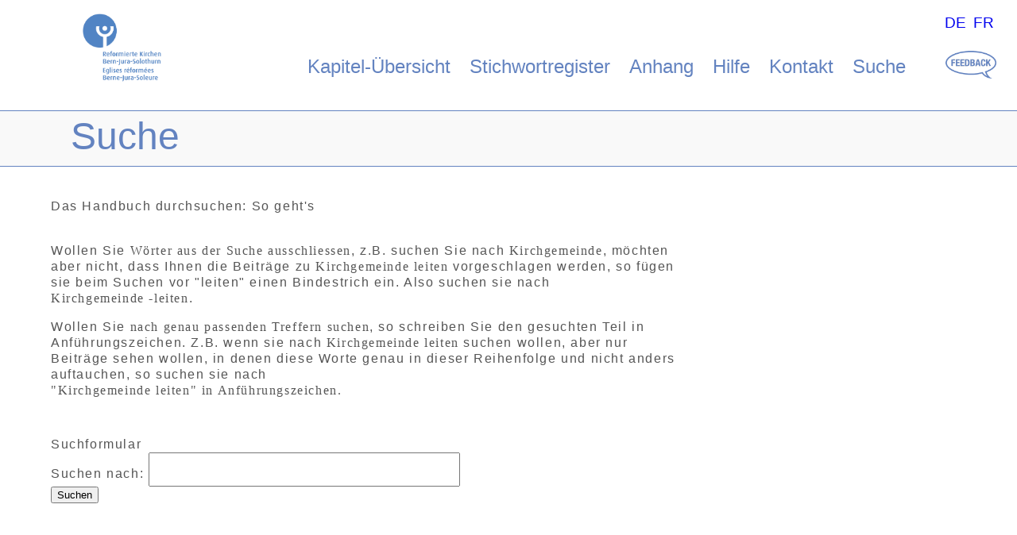

--- FILE ---
content_type: text/html; charset=utf-8
request_url: https://kgr.refbejuso.ch/index.php?id=212&L=426
body_size: 3771
content:
<!DOCTYPE html>
<html lang="de">
<head>

<meta charset="utf-8">
<!-- 
	This website is powered by TYPO3 - inspiring people to share!
	TYPO3 is a free open source Content Management Framework initially created by Kasper Skaarhoj and licensed under GNU/GPL.
	TYPO3 is copyright 1998-2019 of Kasper Skaarhoj. Extensions are copyright of their respective owners.
	Information and contribution at https://typo3.org/
-->




<meta name="generator" content="TYPO3 CMS">


<link rel="stylesheet" type="text/css" href="fileadmin/templates/ressources/reset.css?1554883998" media="all">
<link rel="stylesheet" type="text/css" href="fileadmin/templates/ressources/refbejuso.css?1578301243" media="all">
<link rel="stylesheet" type="text/css" href="fileadmin/templates/ressources/print.css?1560944115" media="print">
<link rel="stylesheet" type="text/css" href="https://fast.fonts.com/cssapi/5ffcf800-dad8-449b-a8fc-f53dd8da6818.css" media="all">
<link rel="stylesheet" type="text/css" href="typo3temp/assets/css/e136a2b85c.css?1568015896" media="all">
<link rel="stylesheet" type="text/css" href="typo3conf/ext/df_tabs/Resources/Public/StyleSheets/df_tabs.css?1559553036" media="all">
<link rel="stylesheet" type="text/css" href="typo3conf/ext/indexed_search_autocomplete/Resources/Public/Css/Indexed_search_autocomplete.css?1566822731" media="all">



<script src="//code.jquery.com/jquery-3.4.1.min.js" type="text/javascript" integrity="sha384-vk5WoKIaW/vJyUAd9n/wmopsmNhiy+L2Z+SBxGYnUkunIxVxAv/UtMOhba/xskxh" crossorigin="anonymous"></script>
<script>window.jQuery || document.write('<script src="typo3conf/ext/lib_jquery/Resources/Public/Vendor/jQuery/jquery-3.4.1.min.js" type="text/javascript"><\/script>')</script>


<script src="typo3conf/ext/df_tabs/Resources/Public/Scripts/jquery.tabs.js?1559553036" type="text/javascript"></script>
<script src="typo3conf/ext/mw_keywordlist/Resources/Public/JavaScript/tx_mwkeywordlist.js?1565956174" type="text/javascript"></script>
<script src="fileadmin/templates/ressources/bemerkungen.js?1569337345" type="text/javascript"></script>
<script src="typo3temp/assets/js/dd82474708.js?1558960792" type="text/javascript"></script>




	<meta http-equiv="Content-Type" content="text/html; charset=UTF-8" />
	<meta name="author" content="Reformierte Kirchen Bern Jura Solothurn">
	<meta name="publisher" content="PLUS UND PLUS AG, CH-3004 Bern | http://www.plusundplus.ch/">
	<meta name="copyright" content="Copyright © 2019 Reformierte Kirchen Bern Jura Solothurn. Alle Rechte vorbehalten.">
	<meta name="viewport" content="width=device-width, minimum-scale=1.0" />

	<title>Suche - Refbejuso - Handbuch Kirchgemeinde</title>
	<meta name="title" content="Suche - Refbejuso - Handbuch Kirchgemeinde" />
	<meta name="date" content="2019-12-06" />
	<link rel="canonical" href="https://kgr-dev.refbejuso.ch/index.php" />
	

<script type="text/javascript">
/* <![CDATA[ */
var _gaq = [['_setAccount', 'UA-5467203-14'], ['_trackPageview']];
 (function(d, t) {
	var g = d.createElement(t); g.async = true;
	g.src = ('https:' == d.location.protocol ? 'https://ssl' : 'http://www') + '.google-analytics.com/ga.js';
	var s = d.getElementsByTagName(t)[0]; s.parentNode.insertBefore(g, s);
})(document, 'script');
/* ]]> */
	</script>
</head>
<body>



<!-- Kopfbereich für Logo, Navigation & Suche-->
<div id="kopfbereich">
  <img src="fileadmin/templates/ressources/logo-refbejuso.png" alt="Reformierte Kirchen Bern Jura Solothurn" title="Reformierte Kirchen Bern Jura Solothurn" id="logo-refbejuso" />
  <ul id="kopfnavigation"><li><a href="index.php?id=209&amp;L=%27nvOpzp%3B%20AND%201%3D1%20OR%20%28%3C%27%22%3EiKO%29%29%2C">Kapitel-Übersicht</a></li><li><a href="index.php?id=227&amp;L=%27nvOpzp%3B%20AND%201%3D1%20OR%20%28%3C%27%22%3EiKO%29%29%2C">Stichwortregister</a></li><li><a href="index.php?id=246&amp;L=%27nvOpzp%3B%20AND%201%3D1%20OR%20%28%3C%27%22%3EiKO%29%29%2C">Anhang</a></li><li><a href="index.php?id=210&amp;L=%27nvOpzp%3B%20AND%201%3D1%20OR%20%28%3C%27%22%3EiKO%29%29%2C">Hilfe</a></li><li><a href="index.php?id=211&amp;L=%27nvOpzp%3B%20AND%201%3D1%20OR%20%28%3C%27%22%3EiKO%29%29%2C">Kontakt</a></li><li class="aktiv"><a href="index.php?id=212&amp;L=%27nvOpzp%3B%20AND%201%3D1%20OR%20%28%3C%27%22%3EiKO%29%29%2C">Suche</a></li></ul>
  <div id="sprache"><ul id="sprachmenu"><li><a href="index.php?id=212&amp;L=0">DE</a></li><li><a href="index.php?id=212&amp;L=2">FR</a></li></ul></div>
</div>
<br style="clear:both;" />

<!-- Kopfbereich für Seitentitel & Naviation innerhalb der Handbuch-Kapitel -->
<div id="kopfbanner">
  <div id="bannerposition">
  <h1>Suche</h1>
  </div>
</div>

<!-- Seiteninhalt & Subnavigation -->
<div id="seiteninhalt-kapiteluebersicht"><!--TYPO3SEARCH_begin-->
	<!--  CONTENT ELEMENT, uid:1598/text [begin] -->
		<div id="c1598" class="csc-frame csc-frame-default csc-space-after-medium">
		<!--  Text: [begin] -->
			<h1>Das Handbuch durchsuchen: So geht's</h1>
<p class="bodytext">&nbsp;</p>
<p class="bodytext">Wollen Sie <b>Wörter aus der Suche ausschliessen</b>, z.B. suchen Sie nach <i>Kirchgemeinde</i>, möchten aber nicht, dass Ihnen die Beiträge zu <i>Kirchgemeinde leiten</i> vorgeschlagen werden, so fügen sie beim Suchen vor &quot;leiten&quot; einen Bindestrich ein. Also suchen sie nach<br /><b>Kirchgemeinde -leiten</b>.</p>
<p class="bodytext">Wollen Sie <b>nach genau passenden Treffern suchen</b>, so schreiben Sie den gesuchten Teil in Anführungszeichen. Z.B. wenn sie nach <i>Kirchgemeinde leiten </i>suchen wollen, aber nur Beiträge sehen wollen, in denen diese Worte genau in dieser Reihenfolge und nicht anders auftauchen, so suchen sie nach<br /><b>&quot;Kirchgemeinde leiten&quot; in Anführungszeichen.&nbsp;</b></p>
		<!--  Text: [end] -->
			</div>
	<!--  CONTENT ELEMENT, uid:1598/text [end] -->
		
	<!--  CONTENT ELEMENT, uid:521/list [begin] -->
		<div id="c521" class="csc-frame csc-frame-default">
		<!--  Plugin inserted: [begin] -->
			

<div class="tx-indexedsearch-searchbox">
	<form method="post" id="tx_indexedsearch" action="index.php?id=212&amp;L=426&amp;tx_indexedsearch_pi2%5Baction%5D=search&amp;tx_indexedsearch_pi2%5Bcontroller%5D=Search&amp;cHash=913fed9f5576f8c0dd75721e91497a68">
<div>
<input type="hidden" name="tx_indexedsearch_pi2[__referrer][@extension]" value="IndexedSearch" />
<input type="hidden" name="tx_indexedsearch_pi2[__referrer][@vendor]" value="TYPO3\CMS" />
<input type="hidden" name="tx_indexedsearch_pi2[__referrer][@controller]" value="Search" />
<input type="hidden" name="tx_indexedsearch_pi2[__referrer][@action]" value="form" />
<input type="hidden" name="tx_indexedsearch_pi2[__referrer][arguments]" value="YTowOnt95822d1f20a682992419c192b6934df94e9506319" />
<input type="hidden" name="tx_indexedsearch_pi2[__referrer][@request]" value="a:4:{s:10:&quot;@extension&quot;;s:13:&quot;IndexedSearch&quot;;s:11:&quot;@controller&quot;;s:6:&quot;Search&quot;;s:7:&quot;@action&quot;;s:4:&quot;form&quot;;s:7:&quot;@vendor&quot;;s:9:&quot;TYPO3\CMS&quot;;}d7d91b224f1a10625e661060f9d3791f5d03eca8" />
<input type="hidden" name="tx_indexedsearch_pi2[__trustedProperties]" value="a:1:{s:6:&quot;search&quot;;a:15:{s:9:&quot;_sections&quot;;i:1;s:13:&quot;_freeIndexUid&quot;;i:1;s:7:&quot;pointer&quot;;i:1;s:3:&quot;ext&quot;;i:1;s:10:&quot;searchType&quot;;i:1;s:14:&quot;defaultOperand&quot;;i:1;s:9:&quot;mediaType&quot;;i:1;s:9:&quot;sortOrder&quot;;i:1;s:5:&quot;group&quot;;i:1;s:11:&quot;languageUid&quot;;i:1;s:4:&quot;desc&quot;;i:1;s:15:&quot;numberOfResults&quot;;i:1;s:14:&quot;extendedSearch&quot;;i:1;s:5:&quot;sword&quot;;i:1;s:12:&quot;submitButton&quot;;i:1;}}b87ea35cfdea316d54429c343c2fc085fde0151b" />
</div>

		<div class="tx-indexedsearch-hidden-fields">
			<input type="hidden" name="tx_indexedsearch_pi2[search][_sections]" value="0" />
			<input id="tx_indexedsearch_freeIndexUid" type="hidden" name="tx_indexedsearch_pi2[search][_freeIndexUid]" value="_" />
			<input id="tx_indexedsearch_pointer" type="hidden" name="tx_indexedsearch_pi2[search][pointer]" value="0" />
			<input type="hidden" name="tx_indexedsearch_pi2[search][ext]" value="" />
			<input type="hidden" name="tx_indexedsearch_pi2[search][searchType]" value="1" />
			<input type="hidden" name="tx_indexedsearch_pi2[search][defaultOperand]" value="0" />
			<input type="hidden" name="tx_indexedsearch_pi2[search][mediaType]" value="-1" />
			<input type="hidden" name="tx_indexedsearch_pi2[search][sortOrder]" value="rank_flag" />
			<input type="hidden" name="tx_indexedsearch_pi2[search][group]" value="" />
			<input type="hidden" name="tx_indexedsearch_pi2[search][languageUid]" value="0" />
			<input type="hidden" name="tx_indexedsearch_pi2[search][desc]" value="" />
			<input type="hidden" name="tx_indexedsearch_pi2[search][numberOfResults]" value="10" />
			<input type="hidden" name="tx_indexedsearch_pi2[search][extendedSearch]" value="" />
		</div>
		<fieldset>
			<legend>Suchformular</legend>
			<div class="tx-indexedsearch-form">
				<label for="tx-indexedsearch-searchbox-sword">Suchen nach:</label>
				<input class="tx-indexedsearch-searchbox-sword" id="tx-indexedsearch-searchbox-sword" type="text" name="tx_indexedsearch_pi2[search][sword]" value="" />
			</div>
			
			<div class="tx-indexedsearch-search-submit">
				<input class="tx-indexedsearch-searchbox-button" id="tx-indexedsearch-searchbox-button-submit" type="submit" value="Suchen" name="tx_indexedsearch_pi2[search][submitButton]" />
			</div>
		</fieldset>
		
	</form>
</div>








		<!--  Plugin inserted: [end] -->
			</div>
	<!--  CONTENT ELEMENT, uid:521/list [end] -->
		
	<!--  CONTENT ELEMENT, uid:1583/list [begin] -->
		<div id="c1583" class="csc-frame csc-frame-default">
		<!--  Plugin inserted: [begin] -->
			<div class="tx-pwcomment-pi1">
	
<div id="writeComment">
	<h3>
			Senden Sie uns Ihre Bemerkungen zu dieser Seite
		</h3>

	<form name="newComment" action="index.php?id=212&amp;L=426&amp;id=212&amp;tx_pwcomments_pi1%5Baction%5D=create&amp;tx_pwcomments_pi1%5Bcontroller%5D=Comment&amp;cHash=b89b17d0c696ed99e192c78b24fd2058#writeComment" method="post">
<div>
<input type="hidden" name="tx_pwcomments_pi1[__referrer][@extension]" value="PwComments" />
<input type="hidden" name="tx_pwcomments_pi1[__referrer][@vendor]" value="PwCommentsTeam" />
<input type="hidden" name="tx_pwcomments_pi1[__referrer][@controller]" value="Comment" />
<input type="hidden" name="tx_pwcomments_pi1[__referrer][@action]" value="new" />
<input type="hidden" name="tx_pwcomments_pi1[__referrer][arguments]" value="YTowOnt95822d1f20a682992419c192b6934df94e9506319" />
<input type="hidden" name="tx_pwcomments_pi1[__referrer][@request]" value="a:4:{s:10:&quot;@extension&quot;;s:10:&quot;PwComments&quot;;s:11:&quot;@controller&quot;;s:7:&quot;Comment&quot;;s:7:&quot;@action&quot;;s:3:&quot;new&quot;;s:7:&quot;@vendor&quot;;s:14:&quot;PwCommentsTeam&quot;;}ce7f8f33ea10d630b443f160bd05929f1069aa30" />
<input type="hidden" name="tx_pwcomments_pi1[__trustedProperties]" value="a:2:{s:10:&quot;newComment&quot;;a:3:{s:10:&quot;authorName&quot;;i:1;s:10:&quot;authorMail&quot;;i:1;s:7:&quot;message&quot;;i:1;}s:13:&quot;authorWebsite&quot;;i:1;}96438b8cfab7b832c21bedaab051e207f169f2fb" />
</div>

		<div class="typo3-messages">
			<a name="thanksForYourComment"></a>
			
			

	


		</div>

		
				<div><label>Name:</label><input type="text" name="tx_pwcomments_pi1[newComment][authorName]" /></div>
			

		
				<div><label>E-Mail-Adresse:</label><input type="text" name="tx_pwcomments_pi1[newComment][authorMail]" /></div>
			


		<div class="hide_initally"><label>Nicht ausfüllen!</label><input type="text" name="tx_pwcomments_pi1[authorWebsite]" /></div>

		<div><label>Bemerkung:</label><textarea rows="8" cols="40" name="tx_pwcomments_pi1[newComment][message]"></textarea></div>

		

		
			
		
		<input class="button" type="submit" value="Absenden" />
	</form>
</div>

</div>
		<!--  Plugin inserted: [end] -->
			</div>
	<!--  CONTENT ELEMENT, uid:1583/list [end] -->
		<!--TYPO3SEARCH_end--></div>

<script src="typo3conf/ext/indexed_search_autocomplete/Resources/Public/JavaScript/Indexed_search_autocomplete.js?1566822731" type="text/javascript"></script>



</body>
</html>